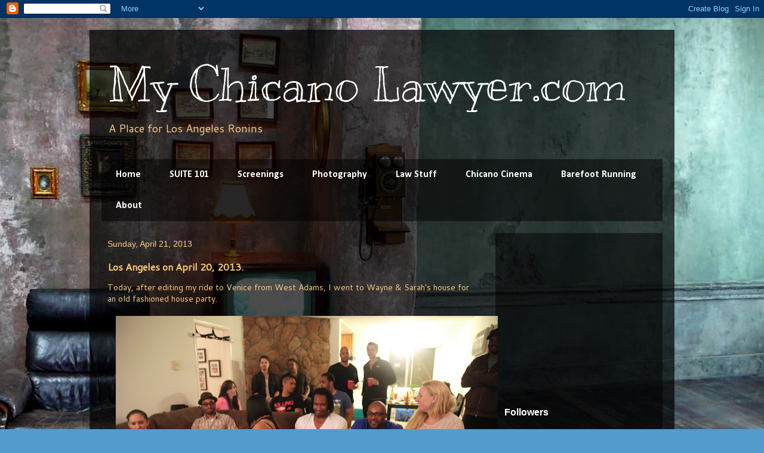

--- FILE ---
content_type: text/html; charset=utf-8
request_url: https://www.google.com/recaptcha/api2/aframe
body_size: 265
content:
<!DOCTYPE HTML><html><head><meta http-equiv="content-type" content="text/html; charset=UTF-8"></head><body><script nonce="84_uunvrXHHk8qpZnLGlLQ">/** Anti-fraud and anti-abuse applications only. See google.com/recaptcha */ try{var clients={'sodar':'https://pagead2.googlesyndication.com/pagead/sodar?'};window.addEventListener("message",function(a){try{if(a.source===window.parent){var b=JSON.parse(a.data);var c=clients[b['id']];if(c){var d=document.createElement('img');d.src=c+b['params']+'&rc='+(localStorage.getItem("rc::a")?sessionStorage.getItem("rc::b"):"");window.document.body.appendChild(d);sessionStorage.setItem("rc::e",parseInt(sessionStorage.getItem("rc::e")||0)+1);localStorage.setItem("rc::h",'1769068239067');}}}catch(b){}});window.parent.postMessage("_grecaptcha_ready", "*");}catch(b){}</script></body></html>